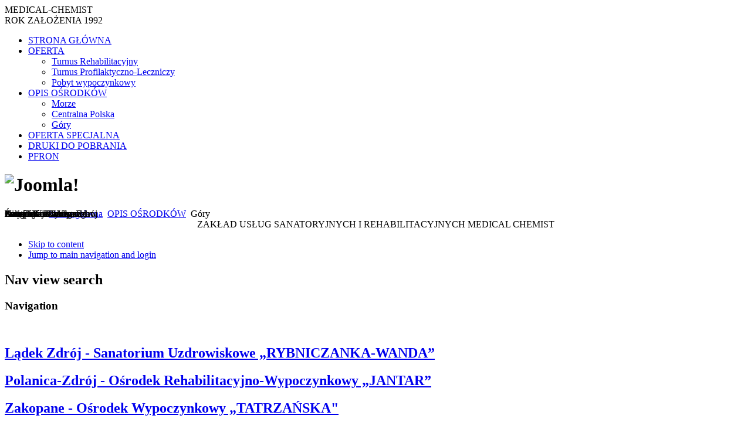

--- FILE ---
content_type: text/html; charset=utf-8
request_url: http://www.medical-chemist.pl/index.php/osrodki/gory
body_size: 5677
content:
<!DOCTYPE html>
<html xmlns="http://www.w3.org/1999/xhtml" xml:lang="en-gb" lang="en-gb" dir="ltr" >
	<head>
	<script type="text/javascript" src="/templates/beez3/javascript/TypingText.js">
/****************************************************
* Typing Text script- By Twey @ Dynamic Drive Forums
* Visit Dynamic Drive for this script and more: http://www.dynamicdrive.com
* This notice MUST stay intact for legal use
****************************************************/
</script>
	<script type="text/javascript">
function showPopup(url) {
newwindow=window.open(url,'name','height=400,width=380,top=100,left=300,resizable,directories=no,titlebar=no,toolbar=no');
if (window.focus) {newwindow.focus()}
}
</script>
				<meta name="viewport" content="width=device-width, initial-scale=1.0, maximum-scale=3.0, user-scalable=yes"/>
		<meta name="HandheldFriendly" content="true" />
		<meta name="apple-mobile-web-app-capable" content="YES" />
		<meta charset="utf-8" />
	<base href="http://www.medical-chemist.pl/index.php/osrodki/gory" />
	<meta name="description" content="Zakład usług sanatoryjnych i rehabiltacyjnych" />
	<meta name="generator" content="Joomla! - Open Source Content Management" />
	<title>Góry</title>
	<link href="/index.php/osrodki/gory?format=feed&amp;type=rss" rel="alternate" type="application/rss+xml" title="RSS 2.0" />
	<link href="/index.php/osrodki/gory?format=feed&amp;type=atom" rel="alternate" type="application/atom+xml" title="Atom 1.0" />
	<link href="/templates/beez3/favicon.ico" rel="shortcut icon" type="image/vnd.microsoft.icon" />
	<link href="/templates/beez3/css/personal.css?202308081633" rel="stylesheet" />
	<!--[if IE 7]><link href="/templates/beez3/css/ie7only.css?202308081633" rel="stylesheet" /><![endif]-->
	<link href="/modules/mod_slideshowck/themes/default/css/camera.css" rel="stylesheet" />
	<link href="/modules/mod_maximenuck/themes/custom/css/maximenuck_maximenuck.css" rel="stylesheet" />
	<link href="/modules/mod_maximenuck/templatelayers/beez3-position1.css" rel="stylesheet" />
	<link href="/modules/mod_maximenuck/assets/maximenuresponsiveck.css" rel="stylesheet" />
	<style>
#camera_wrap_90 .camera_pag_ul li img, #camera_wrap_90 .camera_thumbs_cont ul li > img {height:75px;}
#camera_wrap_90 .camera_caption {
	display: block;
	position: absolute;
}
#camera_wrap_90 .camera_caption > div {
	
}
#camera_wrap_90 .camera_caption > div div.camera_caption_title {
	
}
#camera_wrap_90 .camera_caption > div div.camera_caption_desc {
	
}

@media screen and (max-width: 480px) {
		#camera_wrap_90 .camera_caption {
			font-size: 0.6em !important;
		}
}@media screen and (max-width: 524px) {#maximenuck .maximenumobiletogglericonck {display: block !important;font-size: 33px !important;text-align: right !important;padding-top: 10px !important;}#maximenuck .maximenumobiletogglerck + ul.maximenuck {display: none !important;}#maximenuck .maximenumobiletogglerck:checked + ul.maximenuck {display: block !important;}}@media screen and (max-width: 524px) {div#maximenuck ul.maximenuck li.maximenuck.nomobileck, div#maximenuck .maxipushdownck ul.maximenuck2 li.maximenuck.nomobileck { display: none !important; }}@media screen and (min-width: 525px) {div#maximenuck ul.maximenuck li.maximenuck.nodesktopck, div#maximenuck .maxipushdownck ul.maximenuck2 li.maximenuck.nodesktopck { display: none !important; }}#maximenuck .maximenuck-toggler-anchor {
	height: 0;
	opacity: 0;
	overflow: hidden;
	display: none;
}
	</style>
	<script type="application/json" class="joomla-script-options new">{"csrf.token":"32a54ffe0c47576cdf0a57876e03c1b9","system.paths":{"root":"","base":""},"joomla.jtext":{"TPL_BEEZ3_ALTOPEN":"is open","TPL_BEEZ3_ALTCLOSE":"is closed","TPL_BEEZ3_TEXTRIGHTOPEN":"Open info","TPL_BEEZ3_TEXTRIGHTCLOSE":"Close info","TPL_BEEZ3_FONTSIZE":"Font Size","TPL_BEEZ3_BIGGER":"Bigger","TPL_BEEZ3_RESET":"Reset","TPL_BEEZ3_SMALLER":"Smaller","TPL_BEEZ3_INCREASE_SIZE":"Increase size","TPL_BEEZ3_REVERT_STYLES_TO_DEFAULT":"Revert styles to default","TPL_BEEZ3_DECREASE_SIZE":"Decrease size","TPL_BEEZ3_OPENMENU":"Open Menu","TPL_BEEZ3_CLOSEMENU":"Close Menu"}}</script>
	<script src="/media/jui/js/jquery.min.js?202308081633"></script>
	<script src="/media/jui/js/jquery-noconflict.js?202308081633"></script>
	<script src="/media/jui/js/jquery-migrate.min.js?202308081633"></script>
	<script src="/media/system/js/caption.js?202308081633"></script>
	<script src="/media/system/js/mootools-core.js?202308081633"></script>
	<script src="/media/system/js/core.js?202308081633"></script>
	<script src="/media/system/js/mootools-more.js?202308081633"></script>
	<script src="/media/jui/js/bootstrap.min.js?202308081633"></script>
	<script src="/templates/beez3/javascript/md_stylechanger.js?202308081633"></script>
	<script src="/templates/beez3/javascript/hide.js?202308081633"></script>
	<script src="/templates/beez3/javascript/respond.src.js?202308081633"></script>
	<script src="/templates/beez3/javascript/template.js?202308081633"></script>
	<!--[if lt IE 9]><script src="/media/jui/js/html5.js?202308081633"></script><![endif]-->
	<script src="/media/com_slideshowck/assets/jquery.easing.1.3.js"></script>
	<script src="/media/com_slideshowck/assets/camera.min.js"></script>
	<script src="/media/jui/js/jquery.ui.core.min.js?202308081633"></script>
	<script src="/modules/mod_maximenuck/assets/maximenuck.v8.js"></script>
	<script src="/modules/mod_maximenuck/assets/fancymenuck.v8.js"></script>
	<script>
jQuery(window).on('load',  function() {
				new JCaption('img.caption');
			});
	var big        = '72%';
	var small      = '53%';
	var bildauf    = '/templates/beez3/images/plus.png';
	var bildzu     = '/templates/beez3/images/minus.png';
	var rightopen  = 'Open info';
	var rightclose = 'Close info';
	var altopen    = 'is open';
	var altclose   = 'is closed';

	var big        = '72%';
	var small      = '53%';
	var bildauf    = '/templates/beez3/images/plus.png';
	var bildzu     = '/templates/beez3/images/minus.png';
	var rightopen  = 'Open info';
	var rightclose = 'Close info';
	var altopen    = 'is open';
	var altclose   = 'is closed';

		jQuery(document).ready(function(){
			new Slideshowck('#camera_wrap_90', {
				height: '270',
				minHeight: '150',
				pauseOnClick: false,
				hover: 1,
				fx: 'random',
				loader: 'pie',
				pagination: 1,
				thumbnails: 1,
				thumbheight: 75,
				thumbwidth: 100,
				time: 7000,
				transPeriod: 1500,
				alignment: 'center',
				autoAdvance: 1,
				mobileAutoAdvance: 1,
				portrait: 0,
				barDirection: 'leftToRight',
				imagePath: '/media/com_slideshowck/images/',
				lightbox: 'mediaboxck',
				fullpage: 0,
				mobileimageresolution: '0',
				navigationHover: true,
				mobileNavHover: true,
				navigation: true,
				playPause: true,
				barPosition: 'bottom',
				responsiveCaption: 0,
				keyboardNavigation: 0,
				container: ''
		});
}); 
jQuery(document).ready(function(jQuery){jQuery('#maximenuck').DropdownMaxiMenu({fxtransition : 'linear',dureeIn : 0,dureeOut : 200,menuID : 'maximenuck',testoverflow : '0',orientation : 'horizontal',behavior : 'mouseover',opentype : 'open',fxdirection : 'normal',directionoffset1 : '30',directionoffset2 : '30',showactivesubitems : '0',ismobile : 0,menuposition : '0',effecttype : 'dropdown',topfixedeffect : '1',topfixedoffset : '',clickclose : '0',fxduration : 200});});jQuery(window).load(function(){
            jQuery('#maximenuck').FancyMaxiMenu({fancyTransition : 'linear',fancyDuree : 500});});
	</script>


		<!--[if IE 7]>
		<link href="/templates/beez3/css/ie7only.css" rel="stylesheet" type="text/css" />
		<![endif]-->
		<link href="/templates/beez3/css/custom.css?202510241" rel="stylesheet" type="text/css" />
	</head>
		
	<body id="shadow">
	
		
		<div id="all">
			<div id="back">
				<header id="header">
					<div id="headertlo">
					<div class="logoheader">
					<div id="tytul">
					<div id="tytul1">MEDICAL-CHEMIST</div>
					<div id="tytul2">ROK ZAŁOŻENIA 1992</div>
					</div>
					<div id="menu-gora">
			<!--[if lte IE 7]>
			<link href="/modules/mod_maximenuck/themes/blank/css/ie7.css" rel="stylesheet" type="text/css" />
			<![endif]--><!-- debut Maximenu CK -->
	<div class="maximenuckh ltr" id="maximenuck" style="z-index:10;">
			<label for="maximenuck-maximenumobiletogglerck" class="maximenumobiletogglericonck" style="display:none;">&#x2261;</label><a href="#" class="maximenuck-toggler-anchor" aria-label="Open menu" >Open menu</a><input id="maximenuck-maximenumobiletogglerck" class="maximenumobiletogglerck" type="checkbox" style="display:none;"/>			<ul itemscope itemtype="https://www.schema.org/SiteNavigationElement" class=" maximenuck">
				<li itemprop="name" data-level="1" class="maximenuck item101 first level1 " style="z-index : 12000;" ><a itemprop="url"  data-hover="STRONA GŁÓWNA" class="maximenuck " href="/index.php"><span class="titreck"  data-hover="STRONA GŁÓWNA"><span class="titreck-text"><span class="titreck-title">STRONA GŁÓWNA</span></span></span></a>
		</li><li itemprop="name" data-level="1" class="maximenuck item102 parent level1 " style="z-index : 11999;" ><a itemprop="url"  data-hover="OFERTA" class="maximenuck " href="/index.php/oferta"><span class="titreck"  data-hover="OFERTA"><span class="titreck-text"><span class="titreck-title">OFERTA</span></span></span></a>
	<div class="floatck" style=""><div class="maxidrop-main" style=""><div class="maximenuck2 first " >
	<ul class="maximenuck2"><li itemprop="name" data-level="2" class="maximenuck item107 first level2 " style="z-index : 11998;" ><a itemprop="url"  data-hover="Turnus Rehabilitacyjny" class="maximenuck " href="/index.php/oferta/turnus-rehabilitacyjny"><span class="titreck"  data-hover="Turnus Rehabilitacyjny"><span class="titreck-text"><span class="titreck-title">Turnus Rehabilitacyjny</span></span></span></a>
		</li><li itemprop="name" data-level="2" class="maximenuck item108 level2 " style="z-index : 11997;" ><a itemprop="url"  data-hover="Turnus Profilaktyczno-Leczniczy" class="maximenuck " href="/index.php/oferta/turnus-profilaktyczno-leczniczy"><span class="titreck"  data-hover="Turnus Profilaktyczno-Leczniczy"><span class="titreck-text"><span class="titreck-title">Turnus Profilaktyczno-Leczniczy</span></span></span></a>
		</li><li itemprop="name" data-level="2" class="maximenuck item109 last level2 " style="z-index : 11996;" ><a itemprop="url"  data-hover="Pobyt wypoczynkowy" class="maximenuck " href="/index.php/oferta/pobyt-wypoczynkowy"><span class="titreck"  data-hover="Pobyt wypoczynkowy"><span class="titreck-text"><span class="titreck-title">Pobyt wypoczynkowy</span></span></span></a>
	</li>
	</ul>
	</div></div></div>
	</li><li itemprop="name" data-level="1" class="maximenuck item103 active parent level1 " style="z-index : 11995;" ><a itemprop="url"  data-hover="OPIS OŚRODKÓW" class="maximenuck " href="/index.php/osrodki"><span class="titreck"  data-hover="OPIS OŚRODKÓW"><span class="titreck-text"><span class="titreck-title">OPIS OŚRODKÓW</span></span></span></a>
	<div class="floatck" style=""><div class="maxidrop-main" style=""><div class="maximenuck2 first " >
	<ul class="maximenuck2"><li itemprop="name" data-level="2" class="maximenuck item110 first level2 " style="z-index : 11994;" ><a itemprop="url"  data-hover="Morze" class="maximenuck " href="/index.php/osrodki/morze"><span class="titreck"  data-hover="Morze"><span class="titreck-text"><span class="titreck-title">Morze</span></span></span></a>
		</li><li itemprop="name" data-level="2" class="maximenuck item111 level2 " style="z-index : 11993;" ><a itemprop="url"  data-hover="Centralna Polska" class="maximenuck " href="/index.php/osrodki/centralna-polska"><span class="titreck"  data-hover="Centralna Polska"><span class="titreck-text"><span class="titreck-title">Centralna Polska</span></span></span></a>
		</li><li itemprop="name" data-level="2" class="maximenuck item112 current active last level2 " style="z-index : 11992;" ><a itemprop="url"  data-hover="Góry" class="maximenuck " href="/index.php/osrodki/gory"><span class="titreck"  data-hover="Góry"><span class="titreck-text"><span class="titreck-title">Góry</span></span></span></a>
	</li>
	</ul>
	</div></div></div>
	</li><li itemprop="name" data-level="1" class="maximenuck item105 level1 " style="z-index : 11991;" ><a itemprop="url"  data-hover="OFERTA SPECJALNA" class="maximenuck " href="/index.php/oferta-specjalna"><span class="titreck"  data-hover="OFERTA SPECJALNA"><span class="titreck-text"><span class="titreck-title">OFERTA SPECJALNA</span></span></span></a>
		</li><li itemprop="name" data-level="1" class="maximenuck item113 level1 " style="z-index : 11990;" ><a itemprop="url"  data-hover="DRUKI DO POBRANIA" class="maximenuck " href="/index.php/druki-do-pobrania"><span class="titreck"  data-hover="DRUKI DO POBRANIA"><span class="titreck-text"><span class="titreck-title">DRUKI DO POBRANIA</span></span></span></a>
		</li><li itemprop="name" data-level="1" class="maximenuck item132 last level1 " style="z-index : 11989;" ><a itemprop="url"  data-hover="PFRON" class="maximenuck " href="/index.php/pfron"><span class="titreck"  data-hover="PFRON"><span class="titreck-text"><span class="titreck-title">PFRON</span></span></span></a></li>            </ul>
    </div>
    <!-- fin maximenuCK -->

					</div>
						<h1 id="logo">
													<img src="/images/logo-chem.png" alt="Joomla!" />
												
						<span class="header1">
												
						</span></h1>
						<div id="slideshow">
						<div class="slideshowck camera_wrap camera_brown_skin" id="camera_wrap_90" style="width:480px;">
			<div data-alt="" data-thumb="/images/niwa-kolobrzeg/th/23_th.jpg" data-src="/images/niwa-kolobrzeg/23.jpg" >
														<div class="camera_caption moveFromLeft">
															<div class="camera_caption_desc">
						Niwa - Kołobrzeg					</div>
																									</div>
									</div>
		<div data-alt="" data-thumb="/images/AZOTY-ustka/th/1_th.jpg" data-src="/images/AZOTY-ustka/1.jpg" >
														<div class="camera_caption moveFromLeft">
															<div class="camera_caption_desc">
						Azoty - Ustka					</div>
																									</div>
									</div>
		<div data-alt="" data-thumb="/images/przytezni-inowroclaw/th/8_th.jpg" data-src="/images/przytezni-inowroclaw/8.jpg" >
														<div class="camera_caption moveFromLeft">
															<div class="camera_caption_desc">
						Przy Tężni - Inowrocław					</div>
																									</div>
									</div>
		<div data-alt="" data-thumb="/images/inowroclaw-oaza/th/budynek_th.png" data-src="/images/inowroclaw-oaza/budynek.png" >
														<div class="camera_caption moveFromLeft">
															<div class="camera_caption_desc">
						Oaza - Inowrocław					</div>
																									</div>
									</div>
		<div data-alt="" data-thumb="/images/zakopiec/th/1_th.jpg" data-src="/images/zakopiec/1.jpg" >
														<div class="camera_caption moveFromLeft">
															<div class="camera_caption_desc">
						Zakopiec - Zakopane					</div>
																									</div>
									</div>
		<div data-alt="" data-thumb="/images/posejdonkolo/th/16_th.jpg" data-src="/images/posejdonkolo/16.jpg" >
														<div class="camera_caption moveFromLeft">
															<div class="camera_caption_desc">
						Posejdon - Kołobrzeg					</div>
																									</div>
									</div>
		<div data-alt="" data-thumb="/images/zdjecia/th/lwigrod_th.jpg" data-src="/images/zdjecia/lwigrod.jpg" >
														<div class="camera_caption moveFromLeft">
															<div class="camera_caption_desc">
						Lwigród - Krynica Zdrój					</div>
																									</div>
									</div>
		<div data-alt="" data-thumb="/images/korab-swinoujscie/th/6_th.jpg" data-src="/images/korab-swinoujscie/6.jpg" >
														<div class="camera_caption moveFromLeft">
															<div class="camera_caption_desc">
						Świnoujście - Korab					</div>
																									</div>
									</div>
</div>
<div style="clear:both;"></div>

						</div>
						
						
					</div>
					</div><!-- end logoheader -->
					<DIV id="nawig">
					
<div class = "breadcrumbs">
<span class="showHere">Jesteś tutaj: </span><a href="/index.php" class="pathway">Strona główna</a> <img src="/templates/beez3/images/system/arrow.png" alt="" /> <a href="/index.php/osrodki" class="pathway">OPIS OŚRODKÓW</a> <img src="/templates/beez3/images/system/arrow.png" alt="" /> <span>Góry</span></div>

					</div>
					<div id="pasek-tekst">

					<div id="example1"><center>ZAKŁAD USŁUG SANATORYJNYCH I REHABILITACYJNYCH MEDICAL CHEMIST</center> </div>


<script type="text/javascript">
//Define first typing example:
new TypingText(document.getElementById("example1"));

//Define second typing example (use "slashing" cursor at the end):


//Type out examples:
TypingText.runAll();
</script>					
					
					</div>
					<div id="pasek-tekst-cien"></div>
					<ul class="skiplinks">
						<li><a href="#main" class="u2">Skip to content</a></li>
						<li><a href="#nav" class="u2">Jump to main navigation and login</a></li>
											</ul>
					<h2 class="unseen">Nav view search</h2>
					<h3 class="unseen">Navigation</h3>
					
				
					<!--menu gora-->
						
					
				</header><!-- end header -->
				
							<div id="mainconteiner">
														<div id="content-area2">
							
							<br>
							<div>
							<section class="blog">




<div class="items-leading">
			<article class="leading-0">
			

	<h2>
					<a href="/index.php/osrodki/gory/76-sanatorium-im-dr-a-ostrowicza-rybniczanka-ladek-zdroj">
			Lądek Zdrój - Sanatorium Uzdrowiskowe „RYBNICZANKA-WANDA”</a>
			</h2>

<div class="pull-left"></div>







<div class="item-separator"></div>
		</article>
					<article class="leading-1">
			

	<h2>
					<a href="/index.php/osrodki/gory/87-osrodek-rehabilitacyjno-wypoczynkowy-jantar-polanica-zdroj">
			Polanica-Zdrój - Ośrodek Rehabilitacyjno-Wypoczynkowy „JANTAR”</a>
			</h2>

<div class="pull-left"></div>







<div class="item-separator"></div>
		</article>
					<article class="leading-2">
			

	<h2>
					<a href="/index.php/osrodki/gory/140-osrodek-wypoczynkowy-zakopiec-zakopane-2">
			Zakopane - Ośrodek Wypoczynkowy „TATRZAŃSKA&quot;</a>
			</h2>

<div class="pull-left"></div>







<div class="item-separator"></div>
		</article>
					<article class="leading-3">
			

	<h2>
					<a href="/index.php/osrodki/gory/75-osrodek-wypoczynkowy-zakopiec-zakopane">
			Zakopane - Ośrodek Wypoczynkowy „ZAKOPIEC”</a>
			</h2>

<div class="pull-left"></div>







<div class="item-separator"></div>
		</article>
			</div>




</section>

							</div>
							
							
														
							
							<br>
							
							</div>
														</div>
		
		

					

						
					

					

					
				</div> <!-- end contentarea -->
			</div><!-- back -->
		</div><!-- all -->

		<div id="footer-outer">
			
			
			<div id="footer-sub">
				<footer id="footer">
							<div class="moduletable">
				

<div class="custom"  >
	<p>MEDICAL-CHEMIST, All rights reserved © 01-2014, <a title="RODO" href="/rodo.pdf" target="_blank" rel="noopener noreferrer">RODO</a></p></div>
</div>
	
				</footer><!-- end footer -->
			</div>
		</div>
		
	</body>
</html>
